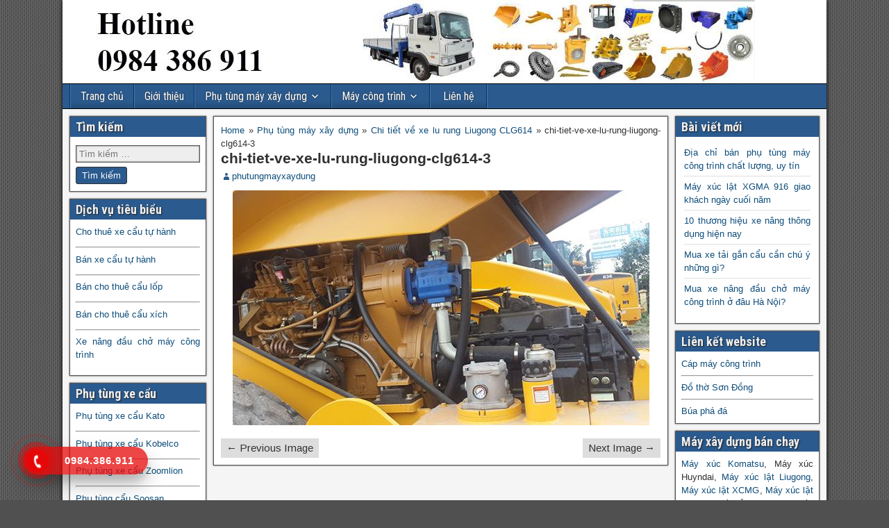

--- FILE ---
content_type: text/html; charset=utf-8
request_url: https://phutungxaydung.com/chi-tiet-ve-xe-lu-rung-liugong-clg614/chi-tiet-ve-xe-lu-rung-liugong-clg614-3/
body_size: 12120
content:
<!DOCTYPE html>
<html lang="vi">
<head><meta http-equiv="Content-Type" content="text/html; charset=utf-8">
<meta charset="UTF-8" />
<meta name="viewport" content="initial-scale=1.0" />
<meta name='robots' content='index, follow, max-image-preview:large, max-snippet:-1, max-video-preview:-1' />
	<style>img:is([sizes="auto" i], [sizes^="auto," i]) { contain-intrinsic-size: 3000px 1500px }</style>
	<link rel="profile" href="http://gmpg.org/xfn/11" />
<link rel="pingback" href="https://phutungxaydung.com/xmlrpc.php" />

	<!-- This site is optimized with the Yoast SEO Premium plugin v22.3 (Yoast SEO v22.3) - https://yoast.com/wordpress/plugins/seo/ -->
	<title>chi-tiet-ve-xe-lu-rung-liugong-clg614-3 - Phụ tùng máy xây dựng</title>
	<link rel="canonical" href="https://phutungxaydung.com/chi-tiet-ve-xe-lu-rung-liugong-clg614/chi-tiet-ve-xe-lu-rung-liugong-clg614-3/" />
	<meta property="og:locale" content="vi_VN" />
	<meta property="og:type" content="article" />
	<meta property="og:title" content="chi-tiet-ve-xe-lu-rung-liugong-clg614-3 - Phụ tùng máy xây dựng" />
	<meta property="og:url" content="https://phutungxaydung.com/chi-tiet-ve-xe-lu-rung-liugong-clg614/chi-tiet-ve-xe-lu-rung-liugong-clg614-3/" />
	<meta property="og:site_name" content="Phụ tùng máy xây dựng" />
	<meta property="og:image" content="https://phutungxaydung.com/chi-tiet-ve-xe-lu-rung-liugong-clg614/chi-tiet-ve-xe-lu-rung-liugong-clg614-3" />
	<meta property="og:image:width" content="600" />
	<meta property="og:image:height" content="338" />
	<meta property="og:image:type" content="image/jpeg" />
	<meta name="twitter:card" content="summary_large_image" />
	<script type="application/ld+json" class="yoast-schema-graph">{"@context":"https://schema.org","@graph":[{"@type":"WebPage","@id":"https://phutungxaydung.com/chi-tiet-ve-xe-lu-rung-liugong-clg614/chi-tiet-ve-xe-lu-rung-liugong-clg614-3/","url":"https://phutungxaydung.com/chi-tiet-ve-xe-lu-rung-liugong-clg614/chi-tiet-ve-xe-lu-rung-liugong-clg614-3/","name":"chi-tiet-ve-xe-lu-rung-liugong-clg614-3 - Phụ tùng máy xây dựng","isPartOf":{"@id":"https://phutungxaydung.com/#website"},"primaryImageOfPage":{"@id":"https://phutungxaydung.com/chi-tiet-ve-xe-lu-rung-liugong-clg614/chi-tiet-ve-xe-lu-rung-liugong-clg614-3/#primaryimage"},"image":{"@id":"https://phutungxaydung.com/chi-tiet-ve-xe-lu-rung-liugong-clg614/chi-tiet-ve-xe-lu-rung-liugong-clg614-3/#primaryimage"},"thumbnailUrl":"https://phutungxaydung.com/wp-content/uploads/2016/12/chi-tiet-ve-xe-lu-rung-liugong-clg614-3.jpg","datePublished":"2016-12-30T07:26:33+00:00","dateModified":"2016-12-30T07:26:33+00:00","breadcrumb":{"@id":"https://phutungxaydung.com/chi-tiet-ve-xe-lu-rung-liugong-clg614/chi-tiet-ve-xe-lu-rung-liugong-clg614-3/#breadcrumb"},"inLanguage":"vi","potentialAction":[{"@type":"ReadAction","target":["https://phutungxaydung.com/chi-tiet-ve-xe-lu-rung-liugong-clg614/chi-tiet-ve-xe-lu-rung-liugong-clg614-3/"]}]},{"@type":"ImageObject","inLanguage":"vi","@id":"https://phutungxaydung.com/chi-tiet-ve-xe-lu-rung-liugong-clg614/chi-tiet-ve-xe-lu-rung-liugong-clg614-3/#primaryimage","url":"https://phutungxaydung.com/wp-content/uploads/2016/12/chi-tiet-ve-xe-lu-rung-liugong-clg614-3.jpg","contentUrl":"https://phutungxaydung.com/wp-content/uploads/2016/12/chi-tiet-ve-xe-lu-rung-liugong-clg614-3.jpg","width":600,"height":338},{"@type":"BreadcrumbList","@id":"https://phutungxaydung.com/chi-tiet-ve-xe-lu-rung-liugong-clg614/chi-tiet-ve-xe-lu-rung-liugong-clg614-3/#breadcrumb","itemListElement":[{"@type":"ListItem","position":1,"name":"Home","item":"https://phutungxaydung.com/"},{"@type":"ListItem","position":2,"name":"Phụ tùng máy xây dựng","item":"https://phutungxaydung.com/phu-tung-may-xay-dung/"},{"@type":"ListItem","position":3,"name":"Chi tiết về xe lu rung Liugong CLG614","item":"https://phutungxaydung.com/chi-tiet-ve-xe-lu-rung-liugong-clg614/"},{"@type":"ListItem","position":4,"name":"chi-tiet-ve-xe-lu-rung-liugong-clg614-3"}]},{"@type":"WebSite","@id":"https://phutungxaydung.com/#website","url":"https://phutungxaydung.com/","name":"Phụ tùng máy xây dựng","description":"Phụ tùng máy xây dựng chính hãng","potentialAction":[{"@type":"SearchAction","target":{"@type":"EntryPoint","urlTemplate":"https://phutungxaydung.com/?s={search_term_string}"},"query-input":"required name=search_term_string"}],"inLanguage":"vi"}]}</script>
	<!-- / Yoast SEO Premium plugin. -->


<link rel='dns-prefetch' href='//www.google.com' />
<link rel='dns-prefetch' href='//fonts.googleapis.com' />
<link rel="alternate" type="application/rss+xml" title="Dòng thông tin Phụ tùng máy xây dựng &raquo;" href="https://phutungxaydung.com/feed/" />
<link rel="alternate" type="application/rss+xml" title="Phụ tùng máy xây dựng &raquo; Dòng bình luận" href="https://phutungxaydung.com/comments/feed/" />
<link rel="alternate" type="application/rss+xml" title="Phụ tùng máy xây dựng &raquo; chi-tiet-ve-xe-lu-rung-liugong-clg614-3 Dòng bình luận" href="https://phutungxaydung.com/chi-tiet-ve-xe-lu-rung-liugong-clg614/chi-tiet-ve-xe-lu-rung-liugong-clg614-3/feed/" />
<link rel='stylesheet' id='bootstrap_tab-css' href='https://phutungxaydung.com/wp-content/plugins/easy-responsive-tabs/assets/css/bootstrap_tab.min.css?ver=6.8.3' type='text/css' media='all' />
<link rel='stylesheet' id='bootstrap_dropdown-css' href='https://phutungxaydung.com/wp-content/plugins/easy-responsive-tabs/assets/css/bootstrap_dropdown.min.css?ver=6.8.3' type='text/css' media='all' />
<link rel='stylesheet' id='ert_tab_icon_css-css' href='https://phutungxaydung.com/wp-content/plugins/easy-responsive-tabs/assets/css/res_tab_icon.css?ver=6.8.3' type='text/css' media='all' />
<style id='wp-emoji-styles-inline-css' type='text/css'>

	img.wp-smiley, img.emoji {
		display: inline !important;
		border: none !important;
		box-shadow: none !important;
		height: 1em !important;
		width: 1em !important;
		margin: 0 0.07em !important;
		vertical-align: -0.1em !important;
		background: none !important;
		padding: 0 !important;
	}
</style>
<link rel='stylesheet' id='wp-block-library-css' href='https://phutungxaydung.com/wp-includes/css/dist/block-library/style.min.css?ver=6.8.3' type='text/css' media='all' />
<style id='classic-theme-styles-inline-css' type='text/css'>
/*! This file is auto-generated */
.wp-block-button__link{color:#fff;background-color:#32373c;border-radius:9999px;box-shadow:none;text-decoration:none;padding:calc(.667em + 2px) calc(1.333em + 2px);font-size:1.125em}.wp-block-file__button{background:#32373c;color:#fff;text-decoration:none}
</style>
<style id='global-styles-inline-css' type='text/css'>
:root{--wp--preset--aspect-ratio--square: 1;--wp--preset--aspect-ratio--4-3: 4/3;--wp--preset--aspect-ratio--3-4: 3/4;--wp--preset--aspect-ratio--3-2: 3/2;--wp--preset--aspect-ratio--2-3: 2/3;--wp--preset--aspect-ratio--16-9: 16/9;--wp--preset--aspect-ratio--9-16: 9/16;--wp--preset--color--black: #000000;--wp--preset--color--cyan-bluish-gray: #abb8c3;--wp--preset--color--white: #ffffff;--wp--preset--color--pale-pink: #f78da7;--wp--preset--color--vivid-red: #cf2e2e;--wp--preset--color--luminous-vivid-orange: #ff6900;--wp--preset--color--luminous-vivid-amber: #fcb900;--wp--preset--color--light-green-cyan: #7bdcb5;--wp--preset--color--vivid-green-cyan: #00d084;--wp--preset--color--pale-cyan-blue: #8ed1fc;--wp--preset--color--vivid-cyan-blue: #0693e3;--wp--preset--color--vivid-purple: #9b51e0;--wp--preset--gradient--vivid-cyan-blue-to-vivid-purple: linear-gradient(135deg,rgba(6,147,227,1) 0%,rgb(155,81,224) 100%);--wp--preset--gradient--light-green-cyan-to-vivid-green-cyan: linear-gradient(135deg,rgb(122,220,180) 0%,rgb(0,208,130) 100%);--wp--preset--gradient--luminous-vivid-amber-to-luminous-vivid-orange: linear-gradient(135deg,rgba(252,185,0,1) 0%,rgba(255,105,0,1) 100%);--wp--preset--gradient--luminous-vivid-orange-to-vivid-red: linear-gradient(135deg,rgba(255,105,0,1) 0%,rgb(207,46,46) 100%);--wp--preset--gradient--very-light-gray-to-cyan-bluish-gray: linear-gradient(135deg,rgb(238,238,238) 0%,rgb(169,184,195) 100%);--wp--preset--gradient--cool-to-warm-spectrum: linear-gradient(135deg,rgb(74,234,220) 0%,rgb(151,120,209) 20%,rgb(207,42,186) 40%,rgb(238,44,130) 60%,rgb(251,105,98) 80%,rgb(254,248,76) 100%);--wp--preset--gradient--blush-light-purple: linear-gradient(135deg,rgb(255,206,236) 0%,rgb(152,150,240) 100%);--wp--preset--gradient--blush-bordeaux: linear-gradient(135deg,rgb(254,205,165) 0%,rgb(254,45,45) 50%,rgb(107,0,62) 100%);--wp--preset--gradient--luminous-dusk: linear-gradient(135deg,rgb(255,203,112) 0%,rgb(199,81,192) 50%,rgb(65,88,208) 100%);--wp--preset--gradient--pale-ocean: linear-gradient(135deg,rgb(255,245,203) 0%,rgb(182,227,212) 50%,rgb(51,167,181) 100%);--wp--preset--gradient--electric-grass: linear-gradient(135deg,rgb(202,248,128) 0%,rgb(113,206,126) 100%);--wp--preset--gradient--midnight: linear-gradient(135deg,rgb(2,3,129) 0%,rgb(40,116,252) 100%);--wp--preset--font-size--small: 13px;--wp--preset--font-size--medium: 20px;--wp--preset--font-size--large: 36px;--wp--preset--font-size--x-large: 42px;--wp--preset--spacing--20: 0.44rem;--wp--preset--spacing--30: 0.67rem;--wp--preset--spacing--40: 1rem;--wp--preset--spacing--50: 1.5rem;--wp--preset--spacing--60: 2.25rem;--wp--preset--spacing--70: 3.38rem;--wp--preset--spacing--80: 5.06rem;--wp--preset--shadow--natural: 6px 6px 9px rgba(0, 0, 0, 0.2);--wp--preset--shadow--deep: 12px 12px 50px rgba(0, 0, 0, 0.4);--wp--preset--shadow--sharp: 6px 6px 0px rgba(0, 0, 0, 0.2);--wp--preset--shadow--outlined: 6px 6px 0px -3px rgba(255, 255, 255, 1), 6px 6px rgba(0, 0, 0, 1);--wp--preset--shadow--crisp: 6px 6px 0px rgba(0, 0, 0, 1);}:where(.is-layout-flex){gap: 0.5em;}:where(.is-layout-grid){gap: 0.5em;}body .is-layout-flex{display: flex;}.is-layout-flex{flex-wrap: wrap;align-items: center;}.is-layout-flex > :is(*, div){margin: 0;}body .is-layout-grid{display: grid;}.is-layout-grid > :is(*, div){margin: 0;}:where(.wp-block-columns.is-layout-flex){gap: 2em;}:where(.wp-block-columns.is-layout-grid){gap: 2em;}:where(.wp-block-post-template.is-layout-flex){gap: 1.25em;}:where(.wp-block-post-template.is-layout-grid){gap: 1.25em;}.has-black-color{color: var(--wp--preset--color--black) !important;}.has-cyan-bluish-gray-color{color: var(--wp--preset--color--cyan-bluish-gray) !important;}.has-white-color{color: var(--wp--preset--color--white) !important;}.has-pale-pink-color{color: var(--wp--preset--color--pale-pink) !important;}.has-vivid-red-color{color: var(--wp--preset--color--vivid-red) !important;}.has-luminous-vivid-orange-color{color: var(--wp--preset--color--luminous-vivid-orange) !important;}.has-luminous-vivid-amber-color{color: var(--wp--preset--color--luminous-vivid-amber) !important;}.has-light-green-cyan-color{color: var(--wp--preset--color--light-green-cyan) !important;}.has-vivid-green-cyan-color{color: var(--wp--preset--color--vivid-green-cyan) !important;}.has-pale-cyan-blue-color{color: var(--wp--preset--color--pale-cyan-blue) !important;}.has-vivid-cyan-blue-color{color: var(--wp--preset--color--vivid-cyan-blue) !important;}.has-vivid-purple-color{color: var(--wp--preset--color--vivid-purple) !important;}.has-black-background-color{background-color: var(--wp--preset--color--black) !important;}.has-cyan-bluish-gray-background-color{background-color: var(--wp--preset--color--cyan-bluish-gray) !important;}.has-white-background-color{background-color: var(--wp--preset--color--white) !important;}.has-pale-pink-background-color{background-color: var(--wp--preset--color--pale-pink) !important;}.has-vivid-red-background-color{background-color: var(--wp--preset--color--vivid-red) !important;}.has-luminous-vivid-orange-background-color{background-color: var(--wp--preset--color--luminous-vivid-orange) !important;}.has-luminous-vivid-amber-background-color{background-color: var(--wp--preset--color--luminous-vivid-amber) !important;}.has-light-green-cyan-background-color{background-color: var(--wp--preset--color--light-green-cyan) !important;}.has-vivid-green-cyan-background-color{background-color: var(--wp--preset--color--vivid-green-cyan) !important;}.has-pale-cyan-blue-background-color{background-color: var(--wp--preset--color--pale-cyan-blue) !important;}.has-vivid-cyan-blue-background-color{background-color: var(--wp--preset--color--vivid-cyan-blue) !important;}.has-vivid-purple-background-color{background-color: var(--wp--preset--color--vivid-purple) !important;}.has-black-border-color{border-color: var(--wp--preset--color--black) !important;}.has-cyan-bluish-gray-border-color{border-color: var(--wp--preset--color--cyan-bluish-gray) !important;}.has-white-border-color{border-color: var(--wp--preset--color--white) !important;}.has-pale-pink-border-color{border-color: var(--wp--preset--color--pale-pink) !important;}.has-vivid-red-border-color{border-color: var(--wp--preset--color--vivid-red) !important;}.has-luminous-vivid-orange-border-color{border-color: var(--wp--preset--color--luminous-vivid-orange) !important;}.has-luminous-vivid-amber-border-color{border-color: var(--wp--preset--color--luminous-vivid-amber) !important;}.has-light-green-cyan-border-color{border-color: var(--wp--preset--color--light-green-cyan) !important;}.has-vivid-green-cyan-border-color{border-color: var(--wp--preset--color--vivid-green-cyan) !important;}.has-pale-cyan-blue-border-color{border-color: var(--wp--preset--color--pale-cyan-blue) !important;}.has-vivid-cyan-blue-border-color{border-color: var(--wp--preset--color--vivid-cyan-blue) !important;}.has-vivid-purple-border-color{border-color: var(--wp--preset--color--vivid-purple) !important;}.has-vivid-cyan-blue-to-vivid-purple-gradient-background{background: var(--wp--preset--gradient--vivid-cyan-blue-to-vivid-purple) !important;}.has-light-green-cyan-to-vivid-green-cyan-gradient-background{background: var(--wp--preset--gradient--light-green-cyan-to-vivid-green-cyan) !important;}.has-luminous-vivid-amber-to-luminous-vivid-orange-gradient-background{background: var(--wp--preset--gradient--luminous-vivid-amber-to-luminous-vivid-orange) !important;}.has-luminous-vivid-orange-to-vivid-red-gradient-background{background: var(--wp--preset--gradient--luminous-vivid-orange-to-vivid-red) !important;}.has-very-light-gray-to-cyan-bluish-gray-gradient-background{background: var(--wp--preset--gradient--very-light-gray-to-cyan-bluish-gray) !important;}.has-cool-to-warm-spectrum-gradient-background{background: var(--wp--preset--gradient--cool-to-warm-spectrum) !important;}.has-blush-light-purple-gradient-background{background: var(--wp--preset--gradient--blush-light-purple) !important;}.has-blush-bordeaux-gradient-background{background: var(--wp--preset--gradient--blush-bordeaux) !important;}.has-luminous-dusk-gradient-background{background: var(--wp--preset--gradient--luminous-dusk) !important;}.has-pale-ocean-gradient-background{background: var(--wp--preset--gradient--pale-ocean) !important;}.has-electric-grass-gradient-background{background: var(--wp--preset--gradient--electric-grass) !important;}.has-midnight-gradient-background{background: var(--wp--preset--gradient--midnight) !important;}.has-small-font-size{font-size: var(--wp--preset--font-size--small) !important;}.has-medium-font-size{font-size: var(--wp--preset--font-size--medium) !important;}.has-large-font-size{font-size: var(--wp--preset--font-size--large) !important;}.has-x-large-font-size{font-size: var(--wp--preset--font-size--x-large) !important;}
:where(.wp-block-post-template.is-layout-flex){gap: 1.25em;}:where(.wp-block-post-template.is-layout-grid){gap: 1.25em;}
:where(.wp-block-columns.is-layout-flex){gap: 2em;}:where(.wp-block-columns.is-layout-grid){gap: 2em;}
:root :where(.wp-block-pullquote){font-size: 1.5em;line-height: 1.6;}
</style>
<link rel='stylesheet' id='bbspoiler-css' href='https://phutungxaydung.com/wp-content/plugins/bbspoiler/inc/bbspoiler.css?ver=6.8.3' type='text/css' media='all' />
<link rel='stylesheet' id='dashicons-css' href='https://phutungxaydung.com/wp-includes/css/dashicons.min.css?ver=6.8.3' type='text/css' media='all' />
<link rel='stylesheet' id='frontier-font-css' href='//fonts.googleapis.com/css?family=Roboto+Condensed%3A400%2C700%7CArimo%3A400%2C700&#038;ver=6.8.3&#038;display=swap' type='text/css' media='all' />
<link rel='stylesheet' id='genericons-css' href='https://phutungxaydung.com/wp-content/themes/frontier/includes/genericons/genericons.css?ver=0.1' type='text/css' media='all' />
<link rel='stylesheet' id='frontier-parent-css' href='https://phutungxaydung.com/wp-content/themes/frontier/style.css?ver=6.8.3' type='text/css' media='all' />
<link rel='stylesheet' id='frontier-main-css' href='https://phutungxaydung.com/wp-content/themes/frontier-child/style.css?ver=0.1' type='text/css' media='all' />
<link rel='stylesheet' id='frontier-responsive-css' href='https://phutungxaydung.com/wp-content/themes/frontier/responsive.css?ver=0.1' type='text/css' media='all' />
<script type="text/javascript" src="https://phutungxaydung.com/wp-includes/js/jquery/jquery.min.js?ver=3.7.1" id="jquery-core-js"></script>
<script type="text/javascript" src="https://phutungxaydung.com/wp-includes/js/jquery/jquery-migrate.min.js?ver=3.4.1" id="jquery-migrate-js"></script>
<script type="text/javascript" id="bbspoiler-js-extra">
/* <![CDATA[ */
var title = {"unfolded":"Expand","folded":"Collapse"};
/* ]]> */
</script>
<script type="text/javascript" src="https://phutungxaydung.com/wp-content/plugins/bbspoiler/inc/bbspoiler.js?ver=6.8.3" id="bbspoiler-js"></script>
<link rel="https://api.w.org/" href="https://phutungxaydung.com/wp-json/" /><link rel="alternate" title="JSON" type="application/json" href="https://phutungxaydung.com/wp-json/wp/v2/media/1562" /><link rel="EditURI" type="application/rsd+xml" title="RSD" href="https://phutungxaydung.com/xmlrpc.php?rsd" />
<meta name="generator" content="WordPress 6.8.3" />
<link rel='shortlink' href='https://phutungxaydung.com/?p=1562' />
<link rel="alternate" title="oNhúng (JSON)" type="application/json+oembed" href="https://phutungxaydung.com/wp-json/oembed/1.0/embed?url=https%3A%2F%2Fphutungxaydung.com%2Fchi-tiet-ve-xe-lu-rung-liugong-clg614%2Fchi-tiet-ve-xe-lu-rung-liugong-clg614-3%2F" />
<link rel="alternate" title="oNhúng (XML)" type="text/xml+oembed" href="https://phutungxaydung.com/wp-json/oembed/1.0/embed?url=https%3A%2F%2Fphutungxaydung.com%2Fchi-tiet-ve-xe-lu-rung-liugong-clg614%2Fchi-tiet-ve-xe-lu-rung-liugong-clg614-3%2F&#038;format=xml" />
<!-- Schema optimized by Schema Pro --><script type="application/ld+json">{"@context":"https://schema.org","@type":"article","mainEntityOfPage":{"@type":"WebPage","@id":"https://phutungxaydung.com/chi-tiet-ve-xe-lu-rung-liugong-clg614/chi-tiet-ve-xe-lu-rung-liugong-clg614-3/"},"headline":"chi-tiet-ve-xe-lu-rung-liugong-clg614-3","datePublished":"2016-12-30T14:26:33","dateModified":"2016-12-30T14:26:33","author":{"@type":"Person","name":"phutungmayxaydung","url":"https://phutungxaydung.com/author/phutungmayxaydung"},"publisher":{"@type":"Organization","name":"Phụ tùng máy xây dựng","logo":{"@type":"ImageObject","url":"https://phutungxaydung.com/wp-content/uploads/2022/08/logo-phutungxaydung-10.8.2022-499x60.jpg"}},"description":null}</script><!-- / Schema optimized by Schema Pro --><!-- site-navigation-element Schema optimized by Schema Pro --><script type="application/ld+json">{"@context":"https:\/\/schema.org","@graph":[{"@context":"https:\/\/schema.org","@type":"SiteNavigationElement","id":"site-navigation","name":"Trang ch\u1ee7","url":"https:\/\/phutungxaydung.com\/"},{"@context":"https:\/\/schema.org","@type":"SiteNavigationElement","id":"site-navigation","name":"Gi\u1edbi thi\u1ec7u","url":"https:\/\/phutungxaydung.com\/gioi-thieu\/"},{"@context":"https:\/\/schema.org","@type":"SiteNavigationElement","id":"site-navigation","name":"Ph\u1ee5 t\u00f9ng m\u00e1y x\u00e2y d\u1ef1ng","url":"https:\/\/phutungxaydung.com\/phu-tung-may-xay-dung\/"},{"@context":"https:\/\/schema.org","@type":"SiteNavigationElement","id":"site-navigation","name":"Ph\u1ee5 t\u00f9ng Liugong","url":"https:\/\/phutungxaydung.com\/phu-tung-may-xay-dung\/phu-tung-liugong\/"},{"@context":"https:\/\/schema.org","@type":"SiteNavigationElement","id":"site-navigation","name":"Ph\u1ee5 t\u00f9ng XCMG","url":"https:\/\/phutungxaydung.com\/phu-tung-may-xay-dung\/phu-tung-xcmg\/"},{"@context":"https:\/\/schema.org","@type":"SiteNavigationElement","id":"site-navigation","name":"Ph\u1ee5 t\u00f9ng XGMA","url":"https:\/\/phutungxaydung.com\/phu-tung-may-xay-dung\/phu-tung-xgma\/"},{"@context":"https:\/\/schema.org","@type":"SiteNavigationElement","id":"site-navigation","name":"Ph\u1ee5 t\u00f9ng Komatsu","url":"https:\/\/phutungxaydung.com\/phu-tung-may-xay-dung\/phu-tung-komatsu\/"},{"@context":"https:\/\/schema.org","@type":"SiteNavigationElement","id":"site-navigation","name":"Ph\u1ee5 t\u00f9ng xe c\u1ea9u","url":"https:\/\/phutungxaydung.com\/phu-tung-may-xay-dung\/phu-tung-xe-cau\/"},{"@context":"https:\/\/schema.org","@type":"SiteNavigationElement","id":"site-navigation","name":"Ph\u1ee5 t\u00f9ng kh\u00e1c","url":"https:\/\/phutungxaydung.com\/phu-tung-may-xay-dung\/phu-tung-khac\/"},{"@context":"https:\/\/schema.org","@type":"SiteNavigationElement","id":"site-navigation","name":"M\u00e1y c\u00f4ng tr\u00ecnh","url":"https:\/\/phutungxaydung.com\/may-cong-trinh\/"},{"@context":"https:\/\/schema.org","@type":"SiteNavigationElement","id":"site-navigation","name":"M\u00e1y x\u00fac","url":"https:\/\/phutungxaydung.com\/may-cong-trinh\/may-xuc\/"},{"@context":"https:\/\/schema.org","@type":"SiteNavigationElement","id":"site-navigation","name":"M\u00e1y \u1ee7i","url":"https:\/\/phutungxaydung.com\/may-cong-trinh\/may-ui\/"},{"@context":"https:\/\/schema.org","@type":"SiteNavigationElement","id":"site-navigation","name":"Xe lu","url":"https:\/\/phutungxaydung.com\/may-cong-trinh\/xe-lu\/"},{"@context":"https:\/\/schema.org","@type":"SiteNavigationElement","id":"site-navigation","name":"Xe c\u1ea9u","url":"https:\/\/phutungxaydung.com\/may-cong-trinh\/xe-cau\/"},{"@context":"https:\/\/schema.org","@type":"SiteNavigationElement","id":"site-navigation","name":"D\u00e0n gi\u00e3 \u0111\u00e1","url":"https:\/\/phutungxaydung.com\/may-cong-trinh\/dan-gia-da\/"},{"@context":"https:\/\/schema.org","@type":"SiteNavigationElement","id":"site-navigation","name":"Xe b\u01a1m b\u00ea t\u00f4ng","url":"https:\/\/phutungxaydung.com\/may-cong-trinh\/xe-bom-be-tong\/"},{"@context":"https:\/\/schema.org","@type":"SiteNavigationElement","id":"site-navigation","name":"Li\u00ean h\u1ec7","url":"https:\/\/phutungxaydung.com\/lien-he\/"}]}</script><!-- / site-navigation-element Schema optimized by Schema Pro --><!-- sitelink-search-box Schema optimized by Schema Pro --><script type="application/ld+json">{"@context":"https:\/\/schema.org","@type":"WebSite","name":"Ph\u1ee5 t\u00f9ng m\u00e1y x\u00e2y d\u1ef1ng","url":"https:\/\/phutungxaydung.com","potentialAction":[{"@type":"SearchAction","target":"https:\/\/phutungxaydung.com\/?s={search_term_string}","query-input":"required name=search_term_string"}]}</script><!-- / sitelink-search-box Schema optimized by Schema Pro --><!-- breadcrumb Schema optimized by Schema Pro --><script type="application/ld+json">{"@context":"https:\/\/schema.org","@type":"BreadcrumbList","itemListElement":[{"@type":"ListItem","position":1,"item":{"@id":"https:\/\/phutungxaydung.com\/","name":"Home"}},{"@type":"ListItem","position":2,"item":{"@id":"https:\/\/phutungxaydung.com\/chi-tiet-ve-xe-lu-rung-liugong-clg614\/","name":"Chi ti\u1ebft v\u1ec1 xe lu rung Liugong CLG614"}},{"@type":"ListItem","position":3,"item":{"@id":"https:\/\/phutungxaydung.com\/chi-tiet-ve-xe-lu-rung-liugong-clg614\/chi-tiet-ve-xe-lu-rung-liugong-clg614-3\/","name":"chi-tiet-ve-xe-lu-rung-liugong-clg614-3"}}]}</script><!-- / breadcrumb Schema optimized by Schema Pro -->
<meta property="Frontier Theme" content="0.1" />
<style type="text/css" media="screen">
	#container 	{width: 1100px;}
	#header 	{min-height: 0px;}
	#content 	{width: 61%;}
	#sidebar-left 	{width: 19%;}
	#sidebar-right 	{width: 20%;}
</style>

<style type="text/css" media="screen">
	.page-template-page-cs-php #content, .page-template-page-sc-php #content {width: 70%;}
	.page-template-page-cs-php #sidebar-left, .page-template-page-sc-php #sidebar-left,
	.page-template-page-cs-php #sidebar-right, .page-template-page-sc-php #sidebar-right {width: 30%;}
	.page-template-page-scs-php #content {width: 61%;}
	.page-template-page-scs-php #sidebar-left {width: 19%;}
	.page-template-page-scs-php #sidebar-right {width: 20%;}
</style>

<style type="text/css" id="custom-background-css">
body.custom-background { background-image: url("https://phutungxaydung.com/wp-content/themes/frontier/images/honeycomb.png"); background-position: left top; background-size: auto; background-repeat: repeat; background-attachment: scroll; }
</style>
				<style id="wpsp-style-frontend"></style>
			<link rel="icon" href="https://phutungxaydung.com/wp-content/uploads/2020/09/cropped-favicon-phutung-1-32x32.png" sizes="32x32" />
<link rel="icon" href="https://phutungxaydung.com/wp-content/uploads/2020/09/cropped-favicon-phutung-1-192x192.png" sizes="192x192" />
<link rel="apple-touch-icon" href="https://phutungxaydung.com/wp-content/uploads/2020/09/cropped-favicon-phutung-1-180x180.png" />
<meta name="msapplication-TileImage" content="https://phutungxaydung.com/wp-content/uploads/2020/09/cropped-favicon-phutung-1-270x270.png" />

<!-- Custom CSS -->
<style type="text/css" media="screen">
.widget_search label .search-field {
    background-color: #EEE;
    margin: 4px 4px 4px 0;
    padding: 4px;
    min-width: 100%;
    border: 1px solid #555;
    box-shadow: 0 0 2px #333 inset;
}
/*************** css phone   ***************/
.hotline-phone-ring-wrap {
  position: fixed;
  bottom: 0;
  left: 0;
  z-index: 999999;
}
.hotline-phone-ring {
  position: relative;
  visibility: visible;
  background-color: transparent;
  width: 110px;
  height: 110px;
  cursor: pointer;
  z-index: 11;
  -webkit-backface-visibility: hidden;
  -webkit-transform: translateZ(0);
  transition: visibility .5s;
  left: 0;
  bottom: 0;
  display: block;
}
.hotline-phone-ring-circle {
	width: 85px;
  height: 85px;
  top: 10px;
  left: 10px;
  position: absolute;
  background-color: transparent;
  border-radius: 100%;
  border: 2px solid #e60808;
  -webkit-animation: phonering-alo-circle-anim 1.2s infinite ease-in-out;
  animation: phonering-alo-circle-anim 1.2s infinite ease-in-out;
  transition: all .5s;
  -webkit-transform-origin: 50% 50%;
  -ms-transform-origin: 50% 50%;
  transform-origin: 50% 50%;
  opacity: 0.5;
}
.hotline-phone-ring-circle-fill {
	width: 55px;
  height: 55px;
  top: 25px;
  left: 25px;
  position: absolute;
  background-color: rgba(230, 8, 8, 0.7);
  border-radius: 100%;
  border: 2px solid transparent;
  -webkit-animation: phonering-alo-circle-fill-anim 2.3s infinite ease-in-out;
  animation: phonering-alo-circle-fill-anim 2.3s infinite ease-in-out;
  transition: all .5s;
  -webkit-transform-origin: 50% 50%;
  -ms-transform-origin: 50% 50%;
  transform-origin: 50% 50%;
}
.hotline-phone-ring-img-circle {
	background-color: #e60808;
	width: 33px;
  height: 33px;
  top: 37px;
  left: 37px;
  position: absolute;
  background-size: 20px;
  border-radius: 100%;
  border: 2px solid transparent;
  -webkit-animation: phonering-alo-circle-img-anim 1s infinite ease-in-out;
  animation: phonering-alo-circle-img-anim 1s infinite ease-in-out;
  -webkit-transform-origin: 50% 50%;
  -ms-transform-origin: 50% 50%;
  transform-origin: 50% 50%;
  display: -webkit-box;
  display: -webkit-flex;
  display: -ms-flexbox;
  display: flex;
  align-items: center;
  justify-content: center;
}
.hotline-phone-ring-img-circle .pps-btn-img {
	display: -webkit-box;
  display: -webkit-flex;
  display: -ms-flexbox;
  display: flex;
}
.hotline-phone-ring-img-circle .pps-btn-img img {
	width: 20px;
	height: 20px;
}
.hotline-bar {
  position: absolute;
  background: rgba(230, 8, 8, 0.75);
  height: 40px;
  width: 180px;
  line-height: 40px;
  border-radius: 3px;
  padding: 0 10px;
  background-size: 100%;
  cursor: pointer;
  transition: all 0.8s;
  -webkit-transition: all 0.8s;
  z-index: 9;
  box-shadow: 0 14px 28px rgba(0, 0, 0, 0.25), 0 10px 10px rgba(0, 0, 0, 0.1);
  border-radius: 50px !important;
  /* width: 175px !important; */
  left: 33px;
  bottom: 37px;
}
.hotline-bar > a {
  color: #fff;
  text-decoration: none;
  font-size: 15px;
  font-weight: bold;
  text-indent: 50px;
  display: block;
  letter-spacing: 1px;
  line-height: 40px;
  font-family: Arial;
}
.hotline-bar > a:hover,
.hotline-bar > a:active {
  color: #fff;
}
@-webkit-keyframes phonering-alo-circle-anim {
  0% {
    -webkit-transform: rotate(0) scale(0.5) skew(1deg);
    -webkit-opacity: 0.1;
  }
  30% {
    -webkit-transform: rotate(0) scale(0.7) skew(1deg);
    -webkit-opacity: 0.5;
  }
  100% {
    -webkit-transform: rotate(0) scale(1) skew(1deg);
    -webkit-opacity: 0.1;
  }
}
@-webkit-keyframes phonering-alo-circle-fill-anim {
  0% {
    -webkit-transform: rotate(0) scale(0.7) skew(1deg);
    opacity: 0.6;
  }
  50% {
    -webkit-transform: rotate(0) scale(1) skew(1deg);
    opacity: 0.6;
  }
  100% {
    -webkit-transform: rotate(0) scale(0.7) skew(1deg);
    opacity: 0.6;
  }
}
@-webkit-keyframes phonering-alo-circle-img-anim {
  0% {
    -webkit-transform: rotate(0) scale(1) skew(1deg);
  }
  10% {
    -webkit-transform: rotate(-25deg) scale(1) skew(1deg);
  }
  20% {
    -webkit-transform: rotate(25deg) scale(1) skew(1deg);
  }
  30% {
    -webkit-transform: rotate(-25deg) scale(1) skew(1deg);
  }
  40% {
    -webkit-transform: rotate(25deg) scale(1) skew(1deg);
  }
  50% {
    -webkit-transform: rotate(0) scale(1) skew(1deg);
  }
  100% {
    -webkit-transform: rotate(0) scale(1) skew(1deg);
  }
}
@media (max-width: 768px) {
  .hotline-bar {
    display: none;
  }
}
</style>
<!-- Custom CSS End -->

<link rel="stylesheet" href="https://maxcdn.bootstrapcdn.com/font-awesome/4.7.0/css/font-awesome.min.css" />

<link rel="alternate" href="https://phutungxaydung.com" hreflang="vi" />
<meta name="google-site-verification" content="8FnohqkGVjgPNyFL46JIq6ltrPgGJOmrQXvMnzeR9rk" />
<meta property="fb:app_id" content="820114544834116"/>
<meta property="fb:admins" content="100003163198746"/>
</head>
<div id="fb-root"></div>
<script>(function(d, s, id) {
  var js, fjs = d.getElementsByTagName(s)[0];
  if (d.getElementById(id)) return;
  js = d.createElement(s); js.id = id;
  js.src = "//connect.facebook.net/vi_VN/sdk.js#xfbml=1&version=v2.9&appId=820114544834116";
  fjs.parentNode.insertBefore(js, fjs);
}(document, 'script', 'facebook-jssdk'));</script>
<body class="attachment wp-singular attachment-template-default single single-attachment postid-1562 attachmentid-1562 attachment-jpeg custom-background wp-theme-frontier wp-child-theme-frontier-child wp-schema-pro-2.7.17">
	
	
<div id="container" class="cf" >
	
	
			<div id="header" class="cf" >
			
							<div id="header-logo">
					<a href="https://phutungxaydung.com/"><img src="https://phutungxaydung.com/wp-content/uploads/2022/08/logo-phutungxaydung-10.8.2022.jpg" alt="Phụ tùng máy xây dựng" /></a>
				</div>
			
			
					</div>
	
			
		<nav id="nav-main" class="cf drop" >
			
							<a href="#" class="drop-toggle"><span class="genericon genericon-menu"></span></a>
			
			<ul id="menu-menu-chinh" class="nav-main"><li id="menu-item-1418" class="menu-item menu-item-type-post_type menu-item-object-page menu-item-home menu-item-1418"><a href="https://phutungxaydung.com/">Trang chủ</a></li>
<li id="menu-item-1470" class="menu-item menu-item-type-post_type menu-item-object-page menu-item-1470"><a href="https://phutungxaydung.com/gioi-thieu/">Giới thiệu</a></li>
<li id="menu-item-1436" class="menu-item menu-item-type-taxonomy menu-item-object-category menu-item-has-children menu-item-1436"><a href="https://phutungxaydung.com/phu-tung-may-xay-dung/" title="Blog phụ tùng máy xây dựng">Phụ tùng máy xây dựng</a>
<ul class="sub-menu">
	<li id="menu-item-1545" class="menu-item menu-item-type-taxonomy menu-item-object-category menu-item-1545"><a href="https://phutungxaydung.com/phu-tung-may-xay-dung/phu-tung-liugong/">Phụ tùng Liugong</a></li>
	<li id="menu-item-1546" class="menu-item menu-item-type-taxonomy menu-item-object-category menu-item-1546"><a href="https://phutungxaydung.com/phu-tung-may-xay-dung/phu-tung-xcmg/">Phụ tùng XCMG</a></li>
	<li id="menu-item-1547" class="menu-item menu-item-type-taxonomy menu-item-object-category menu-item-1547"><a href="https://phutungxaydung.com/phu-tung-may-xay-dung/phu-tung-xgma/">Phụ tùng XGMA</a></li>
	<li id="menu-item-1548" class="menu-item menu-item-type-taxonomy menu-item-object-category menu-item-1548"><a href="https://phutungxaydung.com/phu-tung-may-xay-dung/phu-tung-komatsu/">Phụ tùng Komatsu</a></li>
	<li id="menu-item-1952" class="menu-item menu-item-type-taxonomy menu-item-object-category menu-item-1952"><a href="https://phutungxaydung.com/phu-tung-may-xay-dung/phu-tung-xe-cau/">Phụ tùng xe cẩu</a></li>
	<li id="menu-item-1549" class="menu-item menu-item-type-taxonomy menu-item-object-category menu-item-1549"><a href="https://phutungxaydung.com/phu-tung-may-xay-dung/phu-tung-khac/">Phụ tùng khác</a></li>
</ul>
</li>
<li id="menu-item-1640" class="menu-item menu-item-type-taxonomy menu-item-object-category menu-item-has-children menu-item-1640"><a href="https://phutungxaydung.com/may-cong-trinh/">Máy công trình</a>
<ul class="sub-menu">
	<li id="menu-item-1645" class="menu-item menu-item-type-taxonomy menu-item-object-category menu-item-1645"><a href="https://phutungxaydung.com/may-cong-trinh/may-xuc/">Máy xúc</a></li>
	<li id="menu-item-1644" class="menu-item menu-item-type-taxonomy menu-item-object-category menu-item-1644"><a href="https://phutungxaydung.com/may-cong-trinh/may-ui/">Máy ủi</a></li>
	<li id="menu-item-1646" class="menu-item menu-item-type-taxonomy menu-item-object-category menu-item-1646"><a href="https://phutungxaydung.com/may-cong-trinh/xe-lu/">Xe lu</a></li>
	<li id="menu-item-1949" class="menu-item menu-item-type-taxonomy menu-item-object-category menu-item-1949"><a href="https://phutungxaydung.com/may-cong-trinh/xe-cau/">Xe cẩu</a></li>
	<li id="menu-item-2157" class="menu-item menu-item-type-taxonomy menu-item-object-category menu-item-2157"><a href="https://phutungxaydung.com/may-cong-trinh/dan-gia-da/">Dàn giã đá</a></li>
	<li id="menu-item-3071" class="menu-item menu-item-type-taxonomy menu-item-object-category menu-item-3071"><a href="https://phutungxaydung.com/may-cong-trinh/xe-bom-be-tong/">Xe bơm bê tông</a></li>
</ul>
</li>
<li id="menu-item-1469" class="menu-item menu-item-type-post_type menu-item-object-page menu-item-1469"><a href="https://phutungxaydung.com/lien-he/">Liên hệ</a></li>
</ul>
					</nav>
	
	
<div id="main" class="col-scs cf">

<div id="content" class="cf" >

	
	
	
	
					
<article id="post-1562" class="single-view post-1562 attachment type-attachment status-inherit hentry" >

<header class="entry-header cf">
    <div class="breadcrumbs">

<p id="breadcrumbs"><span><span><a href="https://phutungxaydung.com/">Home</a></span> » <span><a href="https://phutungxaydung.com/phu-tung-may-xay-dung/">Phụ tùng máy xây dựng</a></span> » <span><a href="https://phutungxaydung.com/chi-tiet-ve-xe-lu-rung-liugong-clg614/">Chi tiết về xe lu rung Liugong CLG614</a></span> » <span class="breadcrumb_last" aria-current="page">chi-tiet-ve-xe-lu-rung-liugong-clg614-3</span></span></p></div>
		<h1 class="entry-title" ><a href="https://phutungxaydung.com/chi-tiet-ve-xe-lu-rung-liugong-clg614/chi-tiet-ve-xe-lu-rung-liugong-clg614-3/">chi-tiet-ve-xe-lu-rung-liugong-clg614-3</a></h1>
	</header>

<div class="entry-byline cf">
	
			<div class="entry-author author vcard" >
						<i class="genericon genericon-user"></i><a class="url fn" href="https://phutungxaydung.com/author/phutungmayxaydung/" >phutungmayxaydung</a>
		</div>
	
	
	
	
	
	</div>

<div class="entry-content cf" >
	
	
	<div class="attachment"><a href='https://phutungxaydung.com/wp-content/uploads/2016/12/chi-tiet-ve-xe-lu-rung-liugong-clg614-3.jpg'><img fetchpriority="high" decoding="async" width="600" height="338" src="https://phutungxaydung.com/wp-content/uploads/2016/12/chi-tiet-ve-xe-lu-rung-liugong-clg614-3.jpg" class="attachment-full size-full" alt="" srcset="https://phutungxaydung.com/wp-content/uploads/2016/12/chi-tiet-ve-xe-lu-rung-liugong-clg614-3.jpg 600w, https://phutungxaydung.com/wp-content/uploads/2016/12/chi-tiet-ve-xe-lu-rung-liugong-clg614-3-300x169.jpg 300w" sizes="(max-width: 600px) 100vw, 600px" /></a><p class="wp-caption-text"></p></div>
</p><div class="clearfix"></div>
	
			<div class="attachment-nav cf">
						<div class="link-prev"><a href='https://phutungxaydung.com/chi-tiet-ve-xe-lu-rung-liugong-clg614/chi-tiet-ve-xe-lu-rung-liugong-clg614-2-2/'>&#8592; Previous Image</a></div>
			<div class="link-next"><a href='https://phutungxaydung.com/chi-tiet-ve-xe-lu-rung-liugong-clg614/chi-tiet-ve-xe-lu-rung-liugong-clg614-4/'>Next Image &#8594;</a></div>
		</div>
	
	
	</div>

<footer class="entry-footer cf">
	
	
	
	</footer>


</article>



			<div id="comment-area"><div class="fb-comments" data-href="https://phutungxaydung.com/chi-tiet-ve-xe-lu-rung-liugong-clg614/chi-tiet-ve-xe-lu-rung-liugong-clg614-3/" data-width="100%" data-numposts="15" data-colorscheme="light"></div></div>
			
	
	
	
	
</div>

<div id="sidebar-left" class="sidebar cf"  role="complementary" aria-label="Sidebar Left">
		<aside id="widgets-wrap-sidebar-left">

					<section id="search-3" class="widget-sidebar frontier-widget widget_search"><h2 class="widget-title">Tìm kiếm</h2><form role="search" method="get" class="search-form" action="https://phutungxaydung.com/">
				<label>
					<span class="screen-reader-text">Tìm kiếm cho:</span>
					<input type="search" class="search-field" placeholder="Tìm kiếm &hellip;" value="" name="s" />
				</label>
				<input type="submit" class="search-submit" value="Tìm kiếm" />
			</form></section><section id="text-5" class="widget-sidebar frontier-widget widget_text"><h2 class="widget-title">Dịch vụ tiêu biểu</h2>			<div class="textwidget"><p><a href="https://phutungxaydung.com/dich-vu-cho-thue-xe-tai-gan-cau-tu-hanh-tai-ha-noi-gia-re/">Cho thuê xe cẩu tự hành</a></p>
<hr />
<p><a href="https://phutungxaydung.com/mua-ban-xe-tai-gan-cau-tu-hanh-cu-moi-da-qua-su-dung/">Bán xe cẩu tự hành</a></p>
<hr />
<p><a href="https://phutungxaydung.com/tag/cau-lop/">Bán cho thuê cẩu lốp</a></p>
<hr />
<p><a href="https://phutungxaydung.com/tag/cau-xich/">Bán cho thuê cẩu xích</a></p>
<hr />
<p><a href="https://phutungxaydung.com/xe-nang-dau-cho-may-cong-trinh-gia-tot/" target="_blank" rel="noopener">Xe nâng đầu chở máy công trình</a></p>
</div>
		</section><section id="text-6" class="widget-sidebar frontier-widget widget_text"><h2 class="widget-title">Phụ tùng xe cẩu</h2>			<div class="textwidget"><p><a href="https://phutungxaydung.com/phu-tung-xe-cau-kato-chinh-hang-gia-re-nhat-thi-truong/">Phụ tùng xe cẩu Kato</a></p>
<hr />
<p><a href="https://phutungxaydung.com/phu-tung-xe-cau-kobelco-chinh-hang-gia-tot-nhat/">Phụ tùng xe cẩu Kobelco</a></p>
<hr />
<p><a href="https://phutungxaydung.com/phu-tung-xe-cau-zoomlion-chinh-hang-gia-tot/">Phụ tùng xe cẩu Zoomlion</a></p>
<hr />
<p><a href="https://cauxichcaulop.com/phu-tung-cau-soosan-chinh-hang-gia-chuan/" target="_blank" rel="noopener noreferrer">Phụ tùng cẩu Soosan</a></p>
</div>
		</section><section id="text-7" class="widget-sidebar frontier-widget widget_text"><h2 class="widget-title">Phụ tùng Liugong</h2>			<div class="textwidget"><p><a href="https://phutungxaydung.com/phu-tung-xuc-lat-liugong-zl30e-zl40b-zl50c-cgl614-cgl856/">Phụ tùng xúc lật Liugong</a></p>
<hr />
<p>Phụ tùng xe lu Liugong</p>
</div>
		</section><section id="text-8" class="widget-sidebar frontier-widget widget_text"><h2 class="widget-title">Phụ tùng XCMG</h2>			<div class="textwidget"><p>Phụ tùng xúc lật XCMG</p>
</div>
		</section><section id="text-9" class="widget-sidebar frontier-widget widget_text"><h2 class="widget-title">Phụ tùng XGMA</h2>			<div class="textwidget"><p><a href="https://phutungxaydung.com/phu-tung-may-xuc-lat-xgma-chinh-hang/">Phụ tùng xúc lật XGMA</a></p>
</div>
		</section><section id="text-4" class="widget-sidebar frontier-widget widget_text"><h2 class="widget-title">Phụ tùng Komatsu</h2>			<div class="textwidget"><p><a href="https://phutungxaydung.com/dac-diem-cua-phu-tung-bom-thuy-luc-komatsu/">Bơm thủy lực Komatsu</a></p>
</div>
		</section><section id="text-2" class="widget-sidebar frontier-widget widget_text"><h2 class="widget-title">Phụ tùng động cơ</h2>			<div class="textwidget"><p>Phụ tùng Lonking</p>
<hr />
<p><a href="https://phutungxaydung.com/phu-tung-changlin-cac-loai-cho-may-cong-trinh/" target="_blank" rel="noopener">Phụ tùng Changlin</a></p>
<hr />
<p>Phụ tùng XDLG</p>
<hr />
<p>Phụ tùng Yuchai</p>
<hr />
<p>Phụ tùng Shangchai</p>
<hr />
<p>Phụ tùng  Weichai</p>
<hr />
<p>Phụ tùng Cummins</p>
</div>
		</section>		
	</aside>
	</div><div id="sidebar-right" class="sidebar cf"  role="complementary" aria-label="Sidebar Right">
		<aside id="widgets-wrap-sidebar-right">

					
		<section id="recent-posts-4" class="widget-sidebar frontier-widget widget_recent_entries">
		<h2 class="widget-title">Bài viết mới</h2>
		<ul>
											<li>
					<a href="https://phutungxaydung.com/dia-chi-ban-phu-tung-may-cong-trinh-chat-luong-uy-tin/">Địa chỉ bán phụ tùng máy công trình chất lượng, uy tín</a>
									</li>
											<li>
					<a href="https://phutungxaydung.com/may-xuc-lat-xgma-916-giao-khach-ngay-cuoi-nam/">Máy xúc lật XGMA 916 giao khách ngày cuối năm</a>
									</li>
											<li>
					<a href="https://phutungxaydung.com/10-thuong-hieu-xe-nang-thong-dung-hien-nay/">10 thương hiệu xe nâng thông dụng hiện nay</a>
									</li>
											<li>
					<a href="https://phutungxaydung.com/mua-xe-tai-gan-cau-can-chu-y-nhung-gi/">Mua xe tải gắn cẩu cần chú ý những gì?</a>
									</li>
											<li>
					<a href="https://phutungxaydung.com/mua-xe-nang-dau-cho-may-cong-trinh-o-dau-ha-noi/">Mua xe nâng đầu chở máy công trình ở đâu Hà Nội?</a>
									</li>
					</ul>

		</section><section id="custom_html-3" class="widget_text widget-sidebar frontier-widget widget_custom_html"><h2 class="widget-title">Liên kết website</h2><div class="textwidget custom-html-widget"><a href="https://capmaycongtrinh.com/danh-muc-san-pham/cap-thep/">Cáp máy công trình</a>
<hr>
<a href="https://dothosondong86.com/">Đồ thờ Sơn Đồng</a>
<hr>
<a href="https://mayxaydunghanoi.com/vi/mua-ban-bua-pha-da-han-quoc-nhat-ban-gia-tot-nhat-0906-601-755/">Búa phá đá</a></div></section><section id="text-10" class="widget-sidebar frontier-widget widget_text"><h2 class="widget-title">Máy xây dựng bán chạy</h2>			<div class="textwidget"><p><a href="https://phutungxaydung.com/chu-y-ve-gia-may-xuc-komatsu-banh-xich-tai-viet-nam/">Máy xúc Komatsu</a>, Máy xúc Huyndai, <a href="https://phutungxaydung.com/tag/may-xuc-lat-liugong/">Máy xúc lật Liugong</a>, <a href="https://phutungxaydung.com/tag/may-xuc-lat-xcmg/">Máy xúc lật XCMG</a>, <a href="https://phutungxaydung.com/tag/may-xuc-lat-xgma/">Máy xúc lật XGMA</a>, Máy ủi Komatsu, Máy ủi Liugong, Máy ủi XCMG, <a href="https://phutungxaydung.com/tag/xe-lu-liugong/">Xe lu Liugong</a>, Xe lu XCMG, Xe lu XGMA, Xe lu Bomag, Xe lu Dynapac, <a href="https://phutungxaydung.com/tag/xe-cau-xcmg/">Xe cẩu XCMG</a>, <a href="https://phutungxaydung.com/tag/xe-cau-kobelco/">Xe cẩu Kobelco</a>, <a href="https://phutungxaydung.com/tag/xe-cau-kato/">Xe cẩu Kato</a>, <a href="https://cauxichcaulop.com/ban-cau-soosan-moi-cu-gia-tot-nhat-viet-nam/" target="_blank" rel="noopener noreferrer">cẩu Soosan</a></p>
</div>
		</section><section id="tag_cloud-3" class="widget-sidebar frontier-widget widget_tag_cloud"><h2 class="widget-title">Từ khóa</h2><div class="tagcloud"><a href="https://phutungxaydung.com/tag/ban-xe-cau/" class="tag-cloud-link tag-link-290 tag-link-position-1" style="font-size: 8pt;" aria-label="bán xe cẩu (4 mục)">bán xe cẩu</a>
<a href="https://phutungxaydung.com/tag/bom-be-tong/" class="tag-cloud-link tag-link-523 tag-link-position-2" style="font-size: 9.4358974358974pt;" aria-label="bơm bê tông (5 mục)">bơm bê tông</a>
<a href="https://phutungxaydung.com/tag/cho-thue-cau/" class="tag-cloud-link tag-link-440 tag-link-position-3" style="font-size: 12.487179487179pt;" aria-label="cho thuê cẩu (8 mục)">cho thuê cẩu</a>
<a href="https://phutungxaydung.com/tag/cho-thue-xe-cau/" class="tag-cloud-link tag-link-291 tag-link-position-4" style="font-size: 18.051282051282pt;" aria-label="cho thuê xe cẩu (17 mục)">cho thuê xe cẩu</a>
<a href="https://phutungxaydung.com/tag/can-cau/" class="tag-cloud-link tag-link-286 tag-link-position-5" style="font-size: 9.4358974358974pt;" aria-label="cần cẩu (5 mục)">cần cẩu</a>
<a href="https://phutungxaydung.com/tag/cau-banh-xich/" class="tag-cloud-link tag-link-538 tag-link-position-6" style="font-size: 8pt;" aria-label="cẩu bánh xích (4 mục)">cẩu bánh xích</a>
<a href="https://phutungxaydung.com/tag/cau-lop/" class="tag-cloud-link tag-link-296 tag-link-position-7" style="font-size: 15.358974358974pt;" aria-label="cẩu lốp (12 mục)">cẩu lốp</a>
<a href="https://phutungxaydung.com/tag/cau-xich/" class="tag-cloud-link tag-link-519 tag-link-position-8" style="font-size: 12.487179487179pt;" aria-label="cẩu xích (8 mục)">cẩu xích</a>
<a href="https://phutungxaydung.com/tag/kobelco/" class="tag-cloud-link tag-link-347 tag-link-position-9" style="font-size: 9.4358974358974pt;" aria-label="Kobelco (5 mục)">Kobelco</a>
<a href="https://phutungxaydung.com/tag/komatsu/" class="tag-cloud-link tag-link-189 tag-link-position-10" style="font-size: 9.4358974358974pt;" aria-label="Komatsu (5 mục)">Komatsu</a>
<a href="https://phutungxaydung.com/tag/liugong/" class="tag-cloud-link tag-link-194 tag-link-position-11" style="font-size: 16.974358974359pt;" aria-label="LiuGong (15 mục)">LiuGong</a>
<a href="https://phutungxaydung.com/tag/lonking/" class="tag-cloud-link tag-link-225 tag-link-position-12" style="font-size: 9.4358974358974pt;" aria-label="Lonking (5 mục)">Lonking</a>
<a href="https://phutungxaydung.com/tag/mua-xe-cau/" class="tag-cloud-link tag-link-289 tag-link-position-13" style="font-size: 8pt;" aria-label="mua xe cẩu (4 mục)">mua xe cẩu</a>
<a href="https://phutungxaydung.com/tag/may-cong-trinh/" class="tag-cloud-link tag-link-209 tag-link-position-14" style="font-size: 10.692307692308pt;" aria-label="máy công trình (6 mục)">máy công trình</a>
<a href="https://phutungxaydung.com/tag/may-cau/" class="tag-cloud-link tag-link-288 tag-link-position-15" style="font-size: 14.102564102564pt;" aria-label="máy cẩu (10 mục)">máy cẩu</a>
<a href="https://phutungxaydung.com/tag/may-khoan-coc-nhoi/" class="tag-cloud-link tag-link-364 tag-link-position-16" style="font-size: 9.4358974358974pt;" aria-label="máy khoan cọc nhồi (5 mục)">máy khoan cọc nhồi</a>
<a href="https://phutungxaydung.com/tag/may-khoan-dap-cap/" class="tag-cloud-link tag-link-518 tag-link-position-17" style="font-size: 8pt;" aria-label="máy khoan đập cáp (4 mục)">máy khoan đập cáp</a>
<a href="https://phutungxaydung.com/tag/may-xay-dung/" class="tag-cloud-link tag-link-193 tag-link-position-18" style="font-size: 14.820512820513pt;" aria-label="máy xây dựng (11 mục)">máy xây dựng</a>
<a href="https://phutungxaydung.com/tag/may-xuc/" class="tag-cloud-link tag-link-184 tag-link-position-19" style="font-size: 16.974358974359pt;" aria-label="máy xúc (15 mục)">máy xúc</a>
<a href="https://phutungxaydung.com/tag/may-xuc-lat/" class="tag-cloud-link tag-link-241 tag-link-position-20" style="font-size: 22pt;" aria-label="máy xúc lật (29 mục)">máy xúc lật</a>
<a href="https://phutungxaydung.com/tag/may-xuc-lat-gau-3m3/" class="tag-cloud-link tag-link-458 tag-link-position-21" style="font-size: 9.4358974358974pt;" aria-label="máy xúc lật gầu 3m3 (5 mục)">máy xúc lật gầu 3m3</a>
<a href="https://phutungxaydung.com/tag/may-xuc-lat-liugong/" class="tag-cloud-link tag-link-407 tag-link-position-22" style="font-size: 10.692307692308pt;" aria-label="máy xúc lật LiuGong (6 mục)">máy xúc lật LiuGong</a>
<a href="https://phutungxaydung.com/tag/may-xuc-lat-sdlg/" class="tag-cloud-link tag-link-484 tag-link-position-23" style="font-size: 9.4358974358974pt;" aria-label="máy xúc lật SDLG (5 mục)">máy xúc lật SDLG</a>
<a href="https://phutungxaydung.com/tag/may-xuc-lat-trung-quoc/" class="tag-cloud-link tag-link-254 tag-link-position-24" style="font-size: 19.128205128205pt;" aria-label="máy xúc lật Trung Quốc (20 mục)">máy xúc lật Trung Quốc</a>
<a href="https://phutungxaydung.com/tag/may-xuc-lat-xcmg/" class="tag-cloud-link tag-link-454 tag-link-position-25" style="font-size: 9.4358974358974pt;" aria-label="máy xúc lật XCMG (5 mục)">máy xúc lật XCMG</a>
<a href="https://phutungxaydung.com/tag/may-xuc-dao/" class="tag-cloud-link tag-link-367 tag-link-position-26" style="font-size: 11.589743589744pt;" aria-label="máy xúc đào (7 mục)">máy xúc đào</a>
<a href="https://phutungxaydung.com/tag/may-ui/" class="tag-cloud-link tag-link-204 tag-link-position-27" style="font-size: 10.692307692308pt;" aria-label="máy ủi (6 mục)">máy ủi</a>
<a href="https://phutungxaydung.com/tag/phu-tung-liugong/" class="tag-cloud-link tag-link-195 tag-link-position-28" style="font-size: 8pt;" aria-label="phụ tùng liugong (4 mục)">phụ tùng liugong</a>
<a href="https://phutungxaydung.com/tag/sdlg/" class="tag-cloud-link tag-link-485 tag-link-position-29" style="font-size: 9.4358974358974pt;" aria-label="SDLG (5 mục)">SDLG</a>
<a href="https://phutungxaydung.com/tag/thue-xe-cau/" class="tag-cloud-link tag-link-309 tag-link-position-30" style="font-size: 16.076923076923pt;" aria-label="thuê xe cẩu (13 mục)">thuê xe cẩu</a>
<a href="https://phutungxaydung.com/tag/xcmg/" class="tag-cloud-link tag-link-208 tag-link-position-31" style="font-size: 14.102564102564pt;" aria-label="XCMG (10 mục)">XCMG</a>
<a href="https://phutungxaydung.com/tag/xe-cau/" class="tag-cloud-link tag-link-287 tag-link-position-32" style="font-size: 14.820512820513pt;" aria-label="xe cẩu (11 mục)">xe cẩu</a>
<a href="https://phutungxaydung.com/tag/xe-cau-25-tan/" class="tag-cloud-link tag-link-321 tag-link-position-33" style="font-size: 9.4358974358974pt;" aria-label="xe cẩu 25 tấn (5 mục)">xe cẩu 25 tấn</a>
<a href="https://phutungxaydung.com/tag/xe-cau-banh-lop/" class="tag-cloud-link tag-link-312 tag-link-position-34" style="font-size: 14.102564102564pt;" aria-label="xe cẩu bánh lốp (10 mục)">xe cẩu bánh lốp</a>
<a href="https://phutungxaydung.com/tag/xe-cau-banh-xich/" class="tag-cloud-link tag-link-343 tag-link-position-35" style="font-size: 8pt;" aria-label="xe cẩu bánh xích (4 mục)">xe cẩu bánh xích</a>
<a href="https://phutungxaydung.com/tag/xe-cau-kato/" class="tag-cloud-link tag-link-305 tag-link-position-36" style="font-size: 9.4358974358974pt;" aria-label="xe cẩu Kato (5 mục)">xe cẩu Kato</a>
<a href="https://phutungxaydung.com/tag/xe-cau-kobelco/" class="tag-cloud-link tag-link-315 tag-link-position-37" style="font-size: 9.4358974358974pt;" aria-label="xe cẩu Kobelco (5 mục)">xe cẩu Kobelco</a>
<a href="https://phutungxaydung.com/tag/xe-cau-trung-quoc/" class="tag-cloud-link tag-link-324 tag-link-position-38" style="font-size: 9.4358974358974pt;" aria-label="xe cẩu Trung Quốc (5 mục)">xe cẩu Trung Quốc</a>
<a href="https://phutungxaydung.com/tag/xe-cau-xcmg/" class="tag-cloud-link tag-link-277 tag-link-position-39" style="font-size: 12.487179487179pt;" aria-label="xe cẩu xcmg (8 mục)">xe cẩu xcmg</a>
<a href="https://phutungxaydung.com/tag/xe-cau-zoomlion/" class="tag-cloud-link tag-link-316 tag-link-position-40" style="font-size: 10.692307692308pt;" aria-label="xe cẩu Zoomlion (6 mục)">xe cẩu Zoomlion</a>
<a href="https://phutungxaydung.com/tag/xe-lu/" class="tag-cloud-link tag-link-207 tag-link-position-41" style="font-size: 11.589743589744pt;" aria-label="xe lu (7 mục)">xe lu</a>
<a href="https://phutungxaydung.com/tag/xe-nang/" class="tag-cloud-link tag-link-391 tag-link-position-42" style="font-size: 9.4358974358974pt;" aria-label="xe nâng (5 mục)">xe nâng</a>
<a href="https://phutungxaydung.com/tag/xgma/" class="tag-cloud-link tag-link-213 tag-link-position-43" style="font-size: 11.589743589744pt;" aria-label="XGMA (7 mục)">XGMA</a>
<a href="https://phutungxaydung.com/tag/xuc-lat/" class="tag-cloud-link tag-link-187 tag-link-position-44" style="font-size: 9.4358974358974pt;" aria-label="xúc lật (5 mục)">xúc lật</a>
<a href="https://phutungxaydung.com/tag/xuc-lat-liugong/" class="tag-cloud-link tag-link-401 tag-link-position-45" style="font-size: 9.4358974358974pt;" aria-label="xúc lật Liugong (5 mục)">xúc lật Liugong</a></div>
</section><section id="archives-4" class="widget-sidebar frontier-widget widget_archive"><h2 class="widget-title">Lưu trữ</h2>		<label class="screen-reader-text" for="archives-dropdown-4">Lưu trữ</label>
		<select id="archives-dropdown-4" name="archive-dropdown">
			
			<option value="">Chọn tháng</option>
				<option value='https://phutungxaydung.com/2021/03/'> Tháng 3 2021 </option>
	<option value='https://phutungxaydung.com/2021/02/'> Tháng 2 2021 </option>
	<option value='https://phutungxaydung.com/2021/01/'> Tháng 1 2021 </option>
	<option value='https://phutungxaydung.com/2020/12/'> Tháng 12 2020 </option>
	<option value='https://phutungxaydung.com/2020/11/'> Tháng mười một 2020 </option>
	<option value='https://phutungxaydung.com/2020/10/'> Tháng 10 2020 </option>
	<option value='https://phutungxaydung.com/2020/09/'> Tháng 9 2020 </option>
	<option value='https://phutungxaydung.com/2020/06/'> Tháng 6 2020 </option>
	<option value='https://phutungxaydung.com/2020/05/'> Tháng 5 2020 </option>
	<option value='https://phutungxaydung.com/2020/03/'> Tháng 3 2020 </option>
	<option value='https://phutungxaydung.com/2019/12/'> Tháng 12 2019 </option>
	<option value='https://phutungxaydung.com/2019/11/'> Tháng mười một 2019 </option>
	<option value='https://phutungxaydung.com/2019/10/'> Tháng 10 2019 </option>
	<option value='https://phutungxaydung.com/2019/06/'> Tháng 6 2019 </option>
	<option value='https://phutungxaydung.com/2019/05/'> Tháng 5 2019 </option>
	<option value='https://phutungxaydung.com/2019/03/'> Tháng 3 2019 </option>
	<option value='https://phutungxaydung.com/2018/11/'> Tháng mười một 2018 </option>
	<option value='https://phutungxaydung.com/2018/09/'> Tháng 9 2018 </option>
	<option value='https://phutungxaydung.com/2018/08/'> Tháng 8 2018 </option>
	<option value='https://phutungxaydung.com/2018/06/'> Tháng 6 2018 </option>
	<option value='https://phutungxaydung.com/2018/04/'> Tháng 4 2018 </option>
	<option value='https://phutungxaydung.com/2018/03/'> Tháng 3 2018 </option>
	<option value='https://phutungxaydung.com/2017/11/'> Tháng mười một 2017 </option>
	<option value='https://phutungxaydung.com/2017/10/'> Tháng 10 2017 </option>
	<option value='https://phutungxaydung.com/2017/09/'> Tháng 9 2017 </option>
	<option value='https://phutungxaydung.com/2017/08/'> Tháng 8 2017 </option>
	<option value='https://phutungxaydung.com/2017/07/'> Tháng 7 2017 </option>
	<option value='https://phutungxaydung.com/2017/06/'> Tháng 6 2017 </option>
	<option value='https://phutungxaydung.com/2017/05/'> Tháng 5 2017 </option>
	<option value='https://phutungxaydung.com/2017/04/'> Tháng 4 2017 </option>
	<option value='https://phutungxaydung.com/2017/03/'> Tháng 3 2017 </option>
	<option value='https://phutungxaydung.com/2017/02/'> Tháng 2 2017 </option>
	<option value='https://phutungxaydung.com/2017/01/'> Tháng 1 2017 </option>
	<option value='https://phutungxaydung.com/2016/12/'> Tháng 12 2016 </option>

		</select>

			<script type="text/javascript">
/* <![CDATA[ */

(function() {
	var dropdown = document.getElementById( "archives-dropdown-4" );
	function onSelectChange() {
		if ( dropdown.options[ dropdown.selectedIndex ].value !== '' ) {
			document.location.href = this.options[ this.selectedIndex ].value;
		}
	}
	dropdown.onchange = onSelectChange;
})();

/* ]]> */
</script>
</section>		
	</aside>
	</div></div>


<div id="bottom-bar" class="cf">
	
			<span id="bottom-bar-text">Phụ tùng máy xây dựng &copy; 2009</span>
	
					<span id="theme-link"><a href="https://phutungxaydung.com/lien-he/">Liên hệ</a></span>
	
	</div>

</div>


<script type="speculationrules">
{"prefetch":[{"source":"document","where":{"and":[{"href_matches":"\/*"},{"not":{"href_matches":["\/wp-*.php","\/wp-admin\/*","\/wp-content\/uploads\/*","\/wp-content\/*","\/wp-content\/plugins\/*","\/wp-content\/themes\/frontier-child\/*","\/wp-content\/themes\/frontier\/*","\/*\\?(.+)"]}},{"not":{"selector_matches":"a[rel~=\"nofollow\"]"}},{"not":{"selector_matches":".no-prefetch, .no-prefetch a"}}]},"eagerness":"conservative"}]}
</script>
<script type="text/javascript">
jQuery(document).ready(function($) {
	$( '#nav-main .drop-toggle' ).click(function(){
		$( '#nav-main' ).toggleClass( 'dropped' );
	});
});
</script>
<script type="text/javascript" src="https://www.google.com/recaptcha/api.js" id="recaptcha-js"></script>
<script type="text/javascript" src="https://phutungxaydung.com/wp-includes/js/comment-reply.min.js?ver=6.8.3" id="comment-reply-js" async="async" data-wp-strategy="async"></script>
<script type="text/javascript" src="https://phutungxaydung.com/wp-content/plugins/easy-responsive-tabs/assets/js/bootstrap-dropdown.js?ver=3.1" id="bootstrap_dropdown-js"></script>
<script type="text/javascript" src="https://phutungxaydung.com/wp-content/plugins/easy-responsive-tabs/assets/js/bootstrap-tab.js?ver=3.1" id="bootstrap_tab-js"></script>
<script type="text/javascript" src="https://phutungxaydung.com/wp-content/plugins/easy-responsive-tabs/assets/js/bootstrap-tabdrop.js?ver=3.1" id="ert_tab_js-js"></script>
<script type="text/javascript" src="https://phutungxaydung.com/wp-content/plugins/easy-responsive-tabs/assets/js/ert_js.php?ver=3.1" id="ert_js-js"></script>
			<script type="text/javascript" id="wpsp-script-frontend"></script>
			<div class="hotline-phone-ring-wrap">
	<div class="hotline-phone-ring">
		<div class="hotline-phone-ring-circle"></div>
		<div class="hotline-phone-ring-circle-fill"></div>
		<div class="hotline-phone-ring-img-circle">
		<a href="tel:0984386911" class="pps-btn-img">
			<img src="https://phutungxaydung.com/wp-content/images/icon-call-nh.png" alt="Gọi điện thoại" width="50">
		</a>
		</div>
	</div>
	<div class="hotline-bar">
		<a href="tel:0984386911">
			<span class="text-hotline">0984.386.911</span>
		</a>
	</div>
</div>
<!-- Global site tag (gtag.js) - Google Analytics -->
<script async src="https://www.googletagmanager.com/gtag/js?id=UA-89456997-1"></script>
<script>
  window.dataLayer = window.dataLayer || [];
  function gtag(){dataLayer.push(arguments);}
  gtag('js', new Date());

  gtag('config', 'UA-89456997-1');
</script>
<!--End Ghi nguon bai viet-->
</body>
</html>
<!-- This website is like a Rocket, isn't it? Performance optimized by WP Rocket. Learn more: https://wp-rocket.me - Debug: cached@1769448632 -->